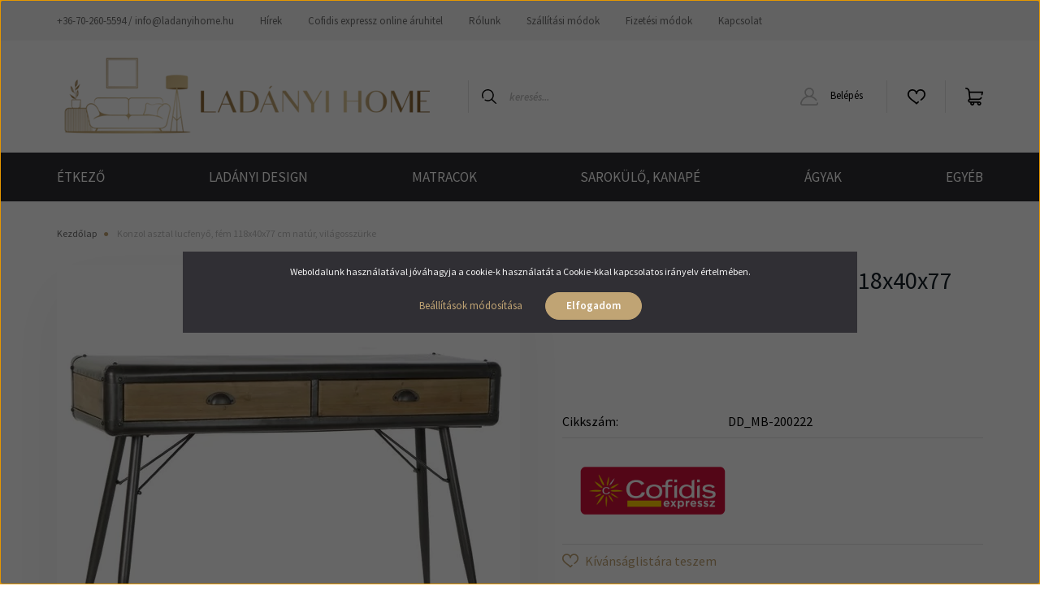

--- FILE ---
content_type: text/html; charset=UTF-8
request_url: https://www.ladanyihome.hu/konzol-asztal-lucfenyo-fem-118x40x77-cm-natur-vilagosszurke-18006
body_size: 24941
content:
<!DOCTYPE html>
<html lang="hu" dir="ltr">
<head>
    <title>Konzol asztal lucfenyő, fém 118x40x77 cm natúr, világosszürke - Ladányi Home - Bútor és Lakberendezési Webáruház</title>
    <meta charset="utf-8">
    <meta name="description" content="Konzol asztal lucfenyő, fém 118x40x77 cm natúr, világosszürke termékünk most 167.984 Ft-os áron elérhető. Vásároljon kényelmesen és biztonságosan webáruházunkból, akár percek alatt!">
    <meta name="robots" content="index, follow">
    <link rel="image_src" href="https://ladanyibutorwebshop.cdn.shoprenter.hu/custom/ladanyibutorwebshop/image/data/product/barcelona_products/konzol_asztal_lucfenyo_fem_118x40x77_cm_natur_vilagosszurke-i1646449.jpg.webp?lastmod=1708856049.1730539290">
    <meta property="og:title" content="Konzol asztal lucfenyő, fém 118x40x77 cm natúr, világosszürke" />
    <meta property="og:type" content="product" />
    <meta property="og:url" content="https://www.ladanyihome.hu/konzol-asztal-lucfenyo-fem-118x40x77-cm-natur-vilagosszurke-18006" />
    <meta property="og:image" content="https://ladanyibutorwebshop.cdn.shoprenter.hu/custom/ladanyibutorwebshop/image/cache/w1719h900q100/product/barcelona_products/konzol_asztal_lucfenyo_fem_118x40x77_cm_natur_vilagosszurke-i1646449.jpg.webp?lastmod=1708856049.1730539290" />
    <meta property="og:description" content="Konzol asztal lucfenyő, fém 118x40x77 cm natúr, világosszürke" />
    <script type="text/javascript" src="https://ecommerce.cofidisbank.hu/ecommerce/j/cetelem-ecommerce.js"></script>
    <link href="https://ladanyibutorwebshop.cdn.shoprenter.hu/custom/ladanyibutorwebshop/image/data/logo/logo290x170.png?lastmod=1689706150.1730539290" rel="icon" />
    <link href="https://ladanyibutorwebshop.cdn.shoprenter.hu/custom/ladanyibutorwebshop/image/data/logo/logo290x170.png?lastmod=1689706150.1730539290" rel="apple-touch-icon" />
    <base href="https://www.ladanyihome.hu:443" />
    <meta name="google-site-verification" content="jYoV6c6c0mfYgZMfAhweFLYtBQhZ-Ke1Q4atJIzuCKc" />

    <meta name="viewport" content="width=device-width, initial-scale=1, maximum-scale=1, user-scalable=0">
            <link href="https://www.ladanyihome.hu/konzol-asztal-lucfenyo-fem-118x40x77-cm-natur-vilagosszurke-18006" rel="canonical">
    
            
                    
                <link rel="preconnect" href="https://fonts.googleapis.com">
    <link rel="preconnect" href="https://fonts.gstatic.com" crossorigin>
    <link href="https://fonts.googleapis.com/css2?family=Source+Sans+Pro:ital,wght@0,200;0,300;0,400;0,600;0,700;0,900;1,200;1,300;1,400;1,600;1,700;1,900&display=swap" rel="stylesheet">
            <link rel="stylesheet" href="https://ladanyibutorwebshop.cdn.shoprenter.hu/web/compiled/css/fancybox2.css?v=1769069094" media="screen">
            <link rel="stylesheet" href="https://ladanyibutorwebshop.cdn.shoprenter.hu/custom/ladanyibutorwebshop/catalog/view/theme/helsinki_global/style/1745914109.1588109655.0.1730539647.css?v=null.1730539290" media="screen">
            <link rel="stylesheet" href="https://ladanyibutorwebshop.cdn.shoprenter.hu/custom/ladanyibutorwebshop/catalog/view/theme/helsinki_global/stylesheet/stylesheet.css?v=1730539647" media="screen">
        <script>
        window.nonProductQuality = 100;
    </script>
    <script src="//ajax.googleapis.com/ajax/libs/jquery/1.10.2/jquery.min.js"></script>
    <script>window.jQuery || document.write('<script src="https://ladanyibutorwebshop.cdn.shoprenter.hu/catalog/view/javascript/jquery/jquery-1.10.2.min.js?v=1484139539"><\/script>');</script>
    <script type="text/javascript" src="//cdn.jsdelivr.net/npm/slick-carousel@1.8.1/slick/slick.min.js"></script>

                
        
    

    <!--Header JavaScript codes--><script src="https://ladanyibutorwebshop.cdn.shoprenter.hu/web/compiled/js/base.js?v=1769069092"></script><script src="https://ladanyibutorwebshop.cdn.shoprenter.hu/web/compiled/js/countdown.js?v=1769069092"></script><script src="https://ladanyibutorwebshop.cdn.shoprenter.hu/web/compiled/js/fancybox2.js?v=1769069092"></script><script src="https://ladanyibutorwebshop.cdn.shoprenter.hu/web/compiled/js/productreview.js?v=1769069092"></script><script src="https://ladanyibutorwebshop.cdn.shoprenter.hu/web/compiled/js/before_starter2_head.js?v=1769069092"></script><script src="https://ladanyibutorwebshop.cdn.shoprenter.hu/web/compiled/js/before_starter2_productpage.js?v=1769069092"></script><script src="https://ladanyibutorwebshop.cdn.shoprenter.hu/web/compiled/js/nanobar.js?v=1769069092"></script><!--Header jQuery onLoad scripts--><script>window.countdownFormat='%D:%H:%M:%S';var BASEURL='https://www.ladanyihome.hu';Currency={"symbol_left":"","symbol_right":" Ft","decimal_place":0,"decimal_point":",","thousand_point":".","currency":"HUF","value":1};var ShopRenter=ShopRenter||{};ShopRenter.product={"id":18006,"sku":"DD_MB-200222","currency":"HUF","unitName":"db","price":167984,"name":"Konzol asztal lucfeny\u0151, f\u00e9m 118x40x77 cm nat\u00far, vil\u00e1gossz\u00fcrke","brand":"","currentVariant":[],"parent":{"id":18006,"sku":"DD_MB-200222","unitName":"db","price":167984,"name":"Konzol asztal lucfeny\u0151, f\u00e9m 118x40x77 cm nat\u00far, vil\u00e1gossz\u00fcrke"}};$(document).ready(function(){$('.fancybox').fancybox({maxWidth:820,maxHeight:650,afterLoad:function(){wrapCSS=$(this.element).data('fancybox-wrapcss');if(wrapCSS){$('.fancybox-wrap').addClass(wrapCSS);}},helpers:{thumbs:{width:50,height:50}}});$('.fancybox-inline').fancybox({maxWidth:820,maxHeight:650,type:'inline'});});$(window).load(function(){var init_similar_products_Scroller=function(){$("#similar_products .aurora-scroll-click-mode").each(function(){var max=0;$(this).find($(".list_prouctname")).each(function(){var h=$(this).height();max=h>max?h:max;});$(this).find($(".list_prouctname")).each(function(){$(this).height(max);});});$("#similar_products .aurora-scroll-click-mode").auroraScroll({autoMode:"click",frameRate:60,speed:2.5,direction:-1,elementClass:"product-snapshot",pauseAfter:false,horizontal:true,visible:1,arrowsPosition:1},function(){initAurora();});}
init_similar_products_Scroller();});</script><script src="https://ladanyibutorwebshop.cdn.shoprenter.hu/web/compiled/js/vue/manifest.bundle.js?v=1769069090"></script><script>var ShopRenter=ShopRenter||{};ShopRenter.onCartUpdate=function(callable){document.addEventListener('cartChanged',callable)};ShopRenter.onItemAdd=function(callable){document.addEventListener('AddToCart',callable)};ShopRenter.onItemDelete=function(callable){document.addEventListener('deleteCart',callable)};ShopRenter.onSearchResultViewed=function(callable){document.addEventListener('AuroraSearchResultViewed',callable)};ShopRenter.onSubscribedForNewsletter=function(callable){document.addEventListener('AuroraSubscribedForNewsletter',callable)};ShopRenter.onCheckoutInitiated=function(callable){document.addEventListener('AuroraCheckoutInitiated',callable)};ShopRenter.onCheckoutShippingInfoAdded=function(callable){document.addEventListener('AuroraCheckoutShippingInfoAdded',callable)};ShopRenter.onCheckoutPaymentInfoAdded=function(callable){document.addEventListener('AuroraCheckoutPaymentInfoAdded',callable)};ShopRenter.onCheckoutOrderConfirmed=function(callable){document.addEventListener('AuroraCheckoutOrderConfirmed',callable)};ShopRenter.onCheckoutOrderPaid=function(callable){document.addEventListener('AuroraOrderPaid',callable)};ShopRenter.onCheckoutOrderPaidUnsuccessful=function(callable){document.addEventListener('AuroraOrderPaidUnsuccessful',callable)};ShopRenter.onProductPageViewed=function(callable){document.addEventListener('AuroraProductPageViewed',callable)};ShopRenter.onMarketingConsentChanged=function(callable){document.addEventListener('AuroraMarketingConsentChanged',callable)};ShopRenter.onCustomerRegistered=function(callable){document.addEventListener('AuroraCustomerRegistered',callable)};ShopRenter.onCustomerLoggedIn=function(callable){document.addEventListener('AuroraCustomerLoggedIn',callable)};ShopRenter.onCustomerUpdated=function(callable){document.addEventListener('AuroraCustomerUpdated',callable)};ShopRenter.onCartPageViewed=function(callable){document.addEventListener('AuroraCartPageViewed',callable)};ShopRenter.customer={"userId":0,"userClientIP":"3.144.109.69","userGroupId":8,"customerGroupTaxMode":"gross","customerGroupPriceMode":"only_gross","email":"","phoneNumber":"","name":{"firstName":"","lastName":""}};ShopRenter.theme={"name":"helsinki_global","family":"helsinki","parent":""};ShopRenter.shop={"name":"ladanyibutorwebshop","locale":"hu","currency":{"code":"HUF","rate":1},"domain":"ladanyibutorwebshop.myshoprenter.hu"};ShopRenter.page={"route":"product\/product","queryString":"konzol-asztal-lucfenyo-fem-118x40x77-cm-natur-vilagosszurke-18006"};ShopRenter.formSubmit=function(form,callback){callback();};let loadedAsyncScriptCount=0;function asyncScriptLoaded(position){loadedAsyncScriptCount++;if(position==='body'){if(document.querySelectorAll('.async-script-tag').length===loadedAsyncScriptCount){if(/complete|interactive|loaded/.test(document.readyState)){document.dispatchEvent(new CustomEvent('asyncScriptsLoaded',{}));}else{document.addEventListener('DOMContentLoaded',()=>{document.dispatchEvent(new CustomEvent('asyncScriptsLoaded',{}));});}}}}</script><script type="text/javascript"async class="async-script-tag"onload="asyncScriptLoaded('header')"src="https://onsite.optimonk.com/script.js?account=205699"></script><script type="text/javascript"async class="async-script-tag"onload="asyncScriptLoaded('header')"src="https://onsite.optimonk.com/script.js?account=205699"></script><script type="text/javascript"async class="async-script-tag"onload="asyncScriptLoaded('header')"src="https://widget.molin.ai/shop-ai.js?w=nk4o64su"></script><script type="text/javascript"async class="async-script-tag"onload="asyncScriptLoaded('header')"src="https://static2.rapidsearch.dev/resultpage.js?shop=ladanyibutorwebshop.shoprenter.hu"></script><script type="text/javascript"src="https://ladanyibutorwebshop.cdn.shoprenter.hu/web/compiled/js/vue/customerEventDispatcher.bundle.js?v=1769069090"></script><!--Custom header scripts--><meta name="facebook-domain-verification"content="wu4xi7gckot1xz2xo1phqv0s0f68yo"/>                <script>window["bp"]=window["bp"]||function(){(window["bp"].q=window["bp"].q||[]).push(arguments);};window["bp"].l=1*new Date();scriptElement=document.createElement("script");firstScript=document.getElementsByTagName("script")[0];scriptElement.async=true;scriptElement.src='https://pixel.barion.com/bp.js';firstScript.parentNode.insertBefore(scriptElement,firstScript);window['barion_pixel_id']='BP-QmdUAelLy5-83';bp('init','addBarionPixelId','BP-QmdUAelLy5-83');</script><noscript>
    <img height="1" width="1" style="display:none" alt="Barion Pixel" src="https://pixel.barion.com/a.gif?ba_pixel_id='BP-QmdUAelLy5-83'&ev=contentView&noscript=1">
</noscript>
                        <script type="text/javascript" src="https://ladanyibutorwebshop.cdn.shoprenter.hu/web/compiled/js/vue/fullBarionPixel.bundle.js?v=1769069090"></script>


            
            <script>window.dataLayer=window.dataLayer||[];function gtag(){dataLayer.push(arguments)};var ShopRenter=ShopRenter||{};ShopRenter.config=ShopRenter.config||{};ShopRenter.config.googleConsentModeDefaultValue="denied";</script>                        <script type="text/javascript" src="https://ladanyibutorwebshop.cdn.shoprenter.hu/web/compiled/js/vue/googleConsentMode.bundle.js?v=1769069090"></script>

            <script>
!function(f,b,e,v,n,t,s)
{if(f.fbq)return;n=f.fbq=function(){n.callMethod?
n.callMethod.apply(n,arguments):n.queue.push(arguments)};
if(!f._fbq)f._fbq=n;n.push=n;n.loaded=!0;n.version='2.0';
n.queue=[];t=b.createElement(e);t.async=!0;
t.src=v;s=b.getElementsByTagName(e)[0];
s.parentNode.insertBefore(t,s)}(window, document,'script',
'https://connect.facebook.net/en_US/fbevents.js');
fbq('consent', 'revoke');
fbq('init', '809432340732313');
fbq('track', 'PageView');
document.addEventListener('AuroraProductPageViewed', function(auroraEvent) {
                    fbq('track', 'ViewContent', {
                        content_type: 'product',
                        content_ids: [auroraEvent.detail.product.id.toString()],
                        value: parseFloat(auroraEvent.detail.product.grossUnitPrice),
                        currency: auroraEvent.detail.product.currency
                    }, {
                        eventID: auroraEvent.detail.event.id
                    });
                });
document.addEventListener('AuroraAddedToCart', function(auroraEvent) {
    var fbpId = [];
    var fbpValue = 0;
    var fbpCurrency = '';

    auroraEvent.detail.products.forEach(function(item) {
        fbpValue += parseFloat(item.grossUnitPrice) * item.quantity;
        fbpId.push(item.id);
        fbpCurrency = item.currency;
    });


    fbq('track', 'AddToCart', {
        content_ids: fbpId,
        content_type: 'product',
        value: fbpValue,
        currency: fbpCurrency
    }, {
        eventID: auroraEvent.detail.event.id
    });
})
window.addEventListener('AuroraMarketingCookie.Changed', function(event) {
            let consentStatus = event.detail.isAccepted ? 'grant' : 'revoke';
            if (typeof fbq === 'function') {
                fbq('consent', consentStatus);
            }
        });
</script>
<noscript><img height="1" width="1" style="display:none"
src="https://www.facebook.com/tr?id=809432340732313&ev=PageView&noscript=1"
/></noscript>
            
            
            <meta name="google-site-verification" content="rv7dboD0RQkaiL2v93xnTriN9nogzMjHk3FTynS4SNs"/>

                <!--Global site tag(gtag.js)--><script async src="https://www.googletagmanager.com/gtag/js?id=G-82YMZ2ESWC"></script><script>window.dataLayer=window.dataLayer||[];function gtag(){dataLayer.push(arguments);}
gtag('js',new Date());gtag('config','G-82YMZ2ESWC');gtag('config','AW-11265180602',{"allow_enhanced_conversions":true});gtag('config','AW-16510688752');</script>                                <script type="text/javascript" src="https://ladanyibutorwebshop.cdn.shoprenter.hu/web/compiled/js/vue/GA4EventSender.bundle.js?v=1769069090"></script>

    
    
</head>
<body id="body" class="page-body product-page-body show-quantity-in-module show-quantity-in-category helsinki_global-body desktop-device-body header--style-1" role="document">
<script>var bodyComputedStyle=window.getComputedStyle(document.body);ShopRenter.theme.breakpoints={'xs':parseInt(bodyComputedStyle.getPropertyValue('--breakpoint-xs')),'sm':parseInt(bodyComputedStyle.getPropertyValue('--breakpoint-sm')),'md':parseInt(bodyComputedStyle.getPropertyValue('--breakpoint-md')),'lg':parseInt(bodyComputedStyle.getPropertyValue('--breakpoint-lg')),'xl':parseInt(bodyComputedStyle.getPropertyValue('--breakpoint-xl'))}</script><div id="fb-root"></div><script>(function(d,s,id){var js,fjs=d.getElementsByTagName(s)[0];if(d.getElementById(id))return;js=d.createElement(s);js.id=id;js.src="//connect.facebook.net/hu_HU/sdk/xfbml.customerchat.js#xfbml=1&version=v2.12&autoLogAppEvents=1";fjs.parentNode.insertBefore(js,fjs);}(document,"script","facebook-jssdk"));</script>
                    

<!-- cached --><div class="Fixed nanobar bg-dark js-nanobar-first-login">
    <div class="container nanobar-container">
        <div class="row flex-column flex-sm-row">
            <div class="col-12 col-sm-6 col-lg-8 nanobar-text-cookies align-self-center text-sm-left">
                Weboldalunk használatával jóváhagyja a cookie-k használatát a Cookie-kkal kapcsolatos irányelv értelmében.
            </div>
            <div class="col-12 col-sm-6 col-lg-4 nanobar-buttons m-sm-0 text-center text-sm-right">
                <a href="" class="btn btn-link nanobar-settings-button js-nanobar-settings-button">
                    Beállítások módosítása
                </a>
                <a href="" class="btn btn-primary nanobar-btn js-nanobar-close-cookies" data-button-save-text="Beállítások mentése">
                    Elfogadom
                </a>
            </div>
        </div>
        <div class="nanobar-cookies js-nanobar-cookies flex-column flex-sm-row text-left pt-3 mt-3" style="display: none;">
            <div class="form-check pt-2 pb-2 pr-2 mb-0">
                <input class="form-check-input" type="checkbox" name="required_cookies" disabled checked />
                <label class="form-check-label">
                    Szükséges cookie-k
                    <div class="cookies-help-text text-muted">
                        Ezek a cookie-k segítenek abban, hogy a webáruház használható és működőképes legyen.
                    </div>
                </label>
            </div>
            <div class="form-check pt-2 pb-2 pr-2 mb-0">
                <input class="form-check-input js-nanobar-marketing-cookies" type="checkbox" name="marketing_cookies"
                        checked/>
                <label class="form-check-label">
                    Marketing cookie-k
                    <div class="cookies-help-text text-muted">
                        Ezeket a cookie-k segítenek abban, hogy az Ön érdeklődési körének megfelelő reklámokat és termékeket jelenítsük meg a webáruházban.
                    </div>
                </label>
            </div>
        </div>
    </div>
</div>

<script>
    (function ($) {
        $(document).ready(function () {
            new AuroraNanobar.FirstLogNanobarCheckbox(jQuery('.js-nanobar-first-login'), 'modal');
        });
    })(jQuery);
</script>
<!-- /cached -->

                <!-- page-wrap -->

                <div class="page-wrap">
                                                
    <header class="sticky-header d-none d-lg-block">
                    <div class="header-top-line">
                <div class="container">
                    <div class="header-top d-flex">
                        <div class="header-top-left d-flex">
                            <!-- cached -->
    <ul class="nav headermenu-list">
                    <li class="nav-item">
                <a class="nav-link" href="https://www.ladanyihome.hu/index.php?route=information/contact"
                    target="_self"
                                        title="+36-70-260-5594 / info@ladanyihome.hu"
                >
                    +36-70-260-5594 / info@ladanyihome.hu
                </a>
                            </li>
                    <li class="nav-item">
                <a class="nav-link" href="https://www.ladanyihome.hu/hirek-1"
                    target="_self"
                                        title="Hírek"
                >
                    Hírek
                </a>
                            </li>
                    <li class="nav-item">
                <a class="nav-link" href="https://www.ladanyihome.hu/cofidisbank"
                    target="_self"
                                        title="Cofidis expressz online áruhitel"
                >
                    Cofidis expressz online áruhitel
                </a>
                            </li>
                    <li class="nav-item">
                <a class="nav-link" href="https://www.ladanyihome.hu/rolunk-54"
                    target="_self"
                                        title="Rólunk"
                >
                    Rólunk
                </a>
                            </li>
                    <li class="nav-item">
                <a class="nav-link" href="https://www.ladanyihome.hu/szallitasi-modok"
                    target="_self"
                                        title="Szállítási módok"
                >
                    Szállítási módok
                </a>
                            </li>
                    <li class="nav-item">
                <a class="nav-link" href="https://www.ladanyihome.hu/fizetes"
                    target="_self"
                                        title="Fizetési módok"
                >
                    Fizetési módok
                </a>
                            </li>
                    <li class="nav-item">
                <a class="nav-link" href="https://www.ladanyihome.hu/index.php?route=information/contact"
                    target="_self"
                                        title="Kapcsolat"
                >
                    Kapcsolat
                </a>
                            </li>
            </ul>
    <!-- /cached -->
                        </div>
                        <div class="header-top-right d-flex align-items-center ml-auto">
                            
                            
                        </div>
                    </div>
                </div>
            </div>
            <div class="header-bottom-line">
                <div class="container">
                    <div class="header-bottom">
                        <nav class="navbar navbar-expand-lg justify-content-between">
                            <!-- cached -->
    <a class="navbar-brand" href="/"><img style="border: 0; max-width: 465px;" src="https://ladanyibutorwebshop.cdn.shoprenter.hu/custom/ladanyibutorwebshop/image/cache/w465h106m00/logo/logo290x170-01.png?v=1689750989" title="www.ladanyihome.hu" alt="www.ladanyihome.hu" /></a>
<!-- /cached -->
                                                            
<div class="dropdown search-module d-flex">
    <div class="input-group">
        <div class="input-group-prepend">
            <button class="btn btn-link" onclick="moduleSearch();">
                <svg width="18" height="18" viewBox="0 0 18 18" fill="none" xmlns="https://www.w3.org/2000/svg">
    <path d="M7.38281 0C11.4537 0 14.7656 3.31193 14.7656 7.38281C14.7656 9.17381 14.1246 10.8179 13.0599 12.0977L17.7924 16.798C18.0679 17.0717 18.0694 17.5168 17.7958 17.7924C17.6583 17.9307 17.4776 18 17.2969 18C17.1177 18 16.9386 17.9319 16.8014 17.7957L12.0625 13.089C10.7878 14.1363 9.15739 14.7656 7.38281 14.7656C6.11627 14.7656 4.86647 14.4393 3.76861 13.8218C3.43012 13.6315 3.31007 13.2028 3.50044 12.8643C3.69077 12.5259 4.11947 12.4057 4.45795 12.5961C5.34579 13.0955 6.3572 13.3594 7.38281 13.3594C10.6783 13.3594 13.3594 10.6783 13.3594 7.38281C13.3594 4.08733 10.6783 1.40625 7.38281 1.40625C4.08733 1.40625 1.40625 4.08733 1.40625 7.38281C1.40625 8.42101 1.67636 9.44328 2.18732 10.3391C2.37973 10.6765 2.26223 11.1059 1.92494 11.2983C1.58762 11.4906 1.15822 11.3732 0.965811 11.0359C0.333982 9.92812 0 8.66492 0 7.38281C0 3.31193 3.31193 0 7.38281 0Z" fill="currentColor"/>
</svg>

            </button>
        </div>
        <input class="form-control disableAutocomplete" type="text" placeholder="keresés..." value=""
               id="filter_keyword" 
               onclick="this.value=(this.value==this.defaultValue)?'':this.value;"/>
    </div>

    <input type="hidden" id="filter_description" value="1"/>
    <input type="hidden" id="search_shopname" value="ladanyibutorwebshop"/>
    <div id="results" class="dropdown-menu search-results"></div>
</div>



                                                        <!-- cached -->
    <div class="header-login">
        <ul class="nav login-list">
                            <li class="nav-item">
                    <a class="nav-link" href="index.php?route=account/login" title="Belépés">
                        <svg class="icon-user" width="22" height="22" viewBox="0 0 22 22" fill="none" xmlns="https://www.w3.org/2000/svg">
    <path d="M21.9446 18.8513C21.8479 18.3867 21.3929 18.0885 20.9281 18.1852C20.4634 18.2819 20.1652 18.737 20.2619 19.2017C20.3176 19.4693 20.2513 19.7436 20.0799 19.9544C19.9806 20.0765 19.7593 20.2812 19.3924 20.2812H2.60825C2.24138 20.2812 2.02005 20.0765 1.92079 19.9544C1.74939 19.7437 1.68305 19.4693 1.73878 19.2017C2.63064 14.9179 6.4091 11.7886 10.7725 11.6831C10.8481 11.686 10.924 11.6875 11.0003 11.6875C11.0769 11.6875 11.1531 11.686 11.229 11.6831C14.3027 11.7568 17.1436 13.3136 18.864 15.8794C19.1283 16.2736 19.6621 16.3789 20.0564 16.1146C20.4506 15.8503 20.5559 15.3165 20.2916 14.9223C18.8815 12.8192 16.8339 11.29 14.4992 10.5215C15.9219 9.45467 16.8441 7.75487 16.8441 5.84375C16.8441 2.62152 14.2226 0 11.0003 0C7.77808 0 5.1566 2.62152 5.1566 5.84375C5.1566 7.75603 6.07991 9.45673 7.50411 10.5235C6.19924 10.9531 4.97484 11.6216 3.9032 12.503C1.93815 14.1194 0.571877 16.3739 0.0561231 18.8513C-0.105525 19.6277 0.0881348 20.425 0.587346 21.0388C1.08411 21.6497 1.82072 22 2.60825 22H19.3924C20.18 22 20.9166 21.6497 21.4133 21.0388C21.9126 20.425 22.1062 19.6277 21.9446 18.8513ZM6.87535 5.84375C6.87535 3.5692 8.7258 1.71875 11.0003 1.71875C13.2749 1.71875 15.1253 3.5692 15.1253 5.84375C15.1253 8.04826 13.387 9.85441 11.2091 9.96351C11.1397 9.96222 11.07 9.96157 11.0003 9.96157C10.931 9.96157 10.8616 9.96226 10.7924 9.96355C8.61408 9.85488 6.87535 8.04856 6.87535 5.84375Z" fill="currentColor"/>
</svg>

                        Belépés
                    </a>
                </li>
                    </ul>
    </div>
<!-- /cached -->
                            <hx:include src="/_fragment?_path=_format%3Dhtml%26_locale%3Den%26_controller%3Dmodule%252Fwishlist&amp;_hash=v0RR0pY2wKKVClV7grFYgRRy3mBzhL9rvzsFhAboJjA%3D"></hx:include>
                            <div id="js-cart">
                                <hx:include src="/_fragment?_path=_format%3Dhtml%26_locale%3Den%26_controller%3Dmodule%252Fcart&amp;_hash=AZDm%2FY2b893VlJp5XiqrwEscxrD7Su4Lf8PbQPclmT8%3D"></hx:include>
                            </div>
                        </nav>
                    </div>
                </div>
            </div>
            <div class="header-category">
                <div class="container">
                    <nav class="navbar header-category-navbar">
                        


                    
            <div id="module_category_wrapper" class="module-category-wrapper">
    
    <div id="category" class="module content-module header-position category-module" >
                <div class="module-body">
                        <div id="category-nav">
            


<ul class="nav category category-menu sf-menu sf-horizontal cached">
    <li id="cat_200" class="nav-item item category-list module-list parent even">
    <a href="https://www.ladanyihome.hu/konyha-200" class="nav-link">
        ÉTKEZŐ
    </a>
            <ul class="nav flex-column children"><li id="cat_435" class="nav-item item category-list module-list even">
    <a href="https://www.ladanyihome.hu/konyha-200/etkezoasztalok" class="nav-link">
        Étkezőasztalok
    </a>
    </li><li id="cat_195" class="nav-item item category-list module-list odd">
    <a href="https://www.ladanyihome.hu/konyha-200/szekek" class="nav-link">
        Étkezőszékek
    </a>
    </li><li id="cat_376" class="nav-item item category-list module-list even">
    <a href="https://www.ladanyihome.hu/konyha-200/etkezoszettek" class="nav-link">
        Étkezőszettek
    </a>
    </li></ul>
    </li><li id="cat_493" class="nav-item item category-list module-list odd">
    <a href="https://www.ladanyihome.hu/ladanyi-design" class="nav-link">
        LADÁNYI DESIGN
    </a>
    </li><li id="cat_194" class="nav-item item category-list module-list odd">
    <a href="https://www.ladanyihome.hu/3-uzem-matracok-194" class="nav-link">
        MATRACOK
    </a>
    </li><li id="cat_201" class="nav-item item category-list module-list parent even">
    <a href="https://www.ladanyihome.hu/nappali-201" class="nav-link">
        SAROKÜLŐ, KANAPÉ
    </a>
            <ul class="nav flex-column children"><li id="cat_189" class="nav-item item category-list module-list even">
    <a href="https://www.ladanyihome.hu/nappali-201/kanape-agy" class="nav-link">
        kanapé ágyak
    </a>
    </li><li id="cat_158" class="nav-item item category-list module-list odd">
    <a href="https://www.ladanyihome.hu/nappali-201/sarokulo-158" class="nav-link">
        &quot;L&quot;-alakú sarokülő
    </a>
    </li><li id="cat_157" class="nav-item item category-list module-list even">
    <a href="https://www.ladanyihome.hu/nappali-201/u-alaku-sarokulo-157" class="nav-link">
        &quot;U&quot;-alakú sarokülő
    </a>
    </li><li id="cat_373" class="nav-item item category-list module-list odd">
    <a href="https://www.ladanyihome.hu/nappali-201/kanapek-373" class="nav-link">
        kanapék
    </a>
    </li><li id="cat_168" class="nav-item item category-list module-list parent even">
    <a href="https://www.ladanyihome.hu/nappali-201/fotel-168" class="nav-link">
        fotelek, puffok, pihenőágyak
    </a>
            <ul class="nav flex-column children"><li id="cat_223" class="nav-item item category-list module-list even">
    <a href="https://www.ladanyihome.hu/nappali-201/fotel-168/fotel" class="nav-link">
        fotel
    </a>
    </li><li id="cat_226" class="nav-item item category-list module-list odd">
    <a href="https://www.ladanyihome.hu/nappali-201/fotel-168/puff" class="nav-link">
        puff
    </a>
    </li><li id="cat_162" class="nav-item item category-list module-list even">
    <a href="https://www.ladanyihome.hu/nappali-201/fotel-168/pihenoagy-162" class="nav-link">
        pihenőágy
    </a>
    </li><li id="cat_163" class="nav-item item category-list module-list odd">
    <a href="https://www.ladanyihome.hu/nappali-201/fotel-168/fotelagy-163" class="nav-link">
        fotelágy
    </a>
    </li></ul>
    </li></ul>
    </li><li id="cat_202" class="nav-item item category-list module-list parent odd">
    <a href="https://www.ladanyihome.hu/haloszoba-202" class="nav-link">
        ÁGYAK
    </a>
            <ul class="nav flex-column children"><li id="cat_187" class="nav-item item category-list module-list even">
    <a href="https://www.ladanyihome.hu/haloszoba-202/3-uzem-agykeretek-187" class="nav-link">
        ágykeret
    </a>
    </li><li id="cat_232" class="nav-item item category-list module-list odd">
    <a href="https://www.ladanyihome.hu/haloszoba-202/kontinentalis-agyak-232" class="nav-link">
        betétes ágyak
    </a>
    </li><li id="cat_229" class="nav-item item category-list module-list even">
    <a href="https://www.ladanyihome.hu/haloszoba-202/boxspring-229" class="nav-link">
        boxspring
    </a>
    </li><li id="cat_177" class="nav-item item category-list module-list odd">
    <a href="https://www.ladanyihome.hu/haloszoba-202/agyracsos-agyak-177" class="nav-link">
        ágyrácsos ágy
    </a>
    </li><li id="cat_165" class="nav-item item category-list module-list even">
    <a href="https://www.ladanyihome.hu/haloszoba-202/franciaagy-165" class="nav-link">
        franciaágyak
    </a>
    </li><li id="cat_171" class="nav-item item category-list module-list odd">
    <a href="https://www.ladanyihome.hu/haloszoba-202/klasszikus-franciaagyak-171" class="nav-link">
        klasszikus franciaágyak
    </a>
    </li></ul>
    </li><li id="cat_203" class="nav-item item category-list module-list parent even">
    <a href="https://www.ladanyihome.hu/egyeb-203" class="nav-link">
        EGYÉB
    </a>
            <ul class="nav flex-column children"><li id="cat_436" class="nav-item item category-list module-list even">
    <a href="https://www.ladanyihome.hu/egyeb-203/falpanel-436" class="nav-link">
        FALPANEL
    </a>
    </li><li id="cat_204" class="nav-item item category-list module-list odd">
    <a href="https://www.ladanyihome.hu/egyeb-203/gyerekszoba-204" class="nav-link">
        GYEREKSZOBA
    </a>
    </li><li id="cat_191" class="nav-item item category-list module-list even">
    <a href="https://www.ladanyihome.hu/egyeb-203/3-uzem-iroda-butorok-191" class="nav-link">
        IRODA
    </a>
    </li></ul>
    </li>
</ul>

<script>$(function(){$("ul.category").superfish({animation:{opacity:'show'},popUpSelector:"ul.category,ul.children,.js-subtree-dropdown",delay:400,speed:'normal',hoverClass:'js-sf-hover'});});</script>        </div>
            </div>
                                </div>
    
            </div>
    
                    </nav>
                </div>
            </div>
            </header>

                            
            <main class="has-sticky">
                                            <section class="product-pathway-container">
        <div class="container">
                    <nav aria-label="breadcrumb">
        <ol class="breadcrumb" itemscope itemtype="https://schema.org/BreadcrumbList">
                            <li class="breadcrumb-item"  itemprop="itemListElement" itemscope itemtype="https://schema.org/ListItem">
                                            <a itemprop="item" href="https://www.ladanyihome.hu">
                            <span itemprop="name">Kezdőlap</span>
                        </a>
                    
                    <meta itemprop="position" content="1" />
                </li>
                            <li class="breadcrumb-item active" aria-current="page" itemprop="itemListElement" itemscope itemtype="https://schema.org/ListItem">
                                            <span itemprop="name">Konzol asztal lucfenyő, fém 118x40x77 cm natúr, világosszürke</span>
                    
                    <meta itemprop="position" content="2" />
                </li>
                    </ol>
    </nav>


        </div>
    </section>
    <section class="product-page-section one-column-content">
        <div class="flypage" itemscope itemtype="//schema.org/Product">
                            <div class="page-body">
                        <section class="product-page-top">
        <form action="https://www.ladanyihome.hu/index.php?route=checkout/cart" method="post" enctype="multipart/form-data" id="product">
            <div class="container">
                <div class="row">
                    <div class="col-auto product-page-left" style="width: 610px;">
                        <div class="product-image-box">
                            <div class="product-image position-relative">
                                    

<div class="product_badges vertical-orientation">
    </div>


    <div id="product-image-container" style="width: 570px;">
        <div class="product-image-main" >
        <a href="https://ladanyibutorwebshop.cdn.shoprenter.hu/custom/ladanyibutorwebshop/image/cache/w900h900wt1q100/product/barcelona_products/konzol_asztal_lucfenyo_fem_118x40x77_cm_natur_vilagosszurke-i1646449.jpg.webp?lastmod=1708856049.1730539290"
           title="Kép 1/5 - Konzol asztal lucfenyő, fém 118x40x77 cm natúr, világosszürke"
           class="product-image-link fancybox-product" id="product-image-link"
           data-fancybox-group="gallery"
        >
            <img class="product-image-element img-fluid" itemprop="image" src="https://ladanyibutorwebshop.cdn.shoprenter.hu/custom/ladanyibutorwebshop/image/cache/w570h570wt1q100/product/barcelona_products/konzol_asztal_lucfenyo_fem_118x40x77_cm_natur_vilagosszurke-i1646449.jpg.webp?lastmod=1708856049.1730539290" data-index="0" title="Konzol asztal lucfenyő, fém 118x40x77 cm natúr, világosszürke" alt="Konzol asztal lucfenyő, fém 118x40x77 cm natúr, világosszürke" id="image"/>
        </a>
    </div>
                    <div class="product-images">
                                                                            <div class="product-image-outer">
                    <img
                        src="https://ladanyibutorwebshop.cdn.shoprenter.hu/custom/ladanyibutorwebshop/image/cache/w70h70wt1q100/product/barcelona_products/konzol_asztal_lucfenyo_fem_118x40x77_cm_natur_vilagosszurke-i1646449.jpg.webp?lastmod=1708856049.1730539290"
                        class="product-secondary-image thumb-active"
                        data-index="0"
                        data-popup="https://ladanyibutorwebshop.cdn.shoprenter.hu/custom/ladanyibutorwebshop/image/cache/w900h900wt1q100/product/barcelona_products/konzol_asztal_lucfenyo_fem_118x40x77_cm_natur_vilagosszurke-i1646449.jpg.webp?lastmod=1708856049.1730539290"
                        data-secondary_src="https://ladanyibutorwebshop.cdn.shoprenter.hu/custom/ladanyibutorwebshop/image/cache/w570h570wt1q100/product/barcelona_products/konzol_asztal_lucfenyo_fem_118x40x77_cm_natur_vilagosszurke-i1646449.jpg.webp?lastmod=1708856049.1730539290"
                        title="Kép 1/5 - Konzol asztal lucfenyő, fém 118x40x77 cm natúr, világosszürke"
                        alt="Kép 1/5 - Konzol asztal lucfenyő, fém 118x40x77 cm natúr, világosszürke"
                    />
                </div>
                                                                            <div class="product-image-outer">
                    <img
                        src="https://ladanyibutorwebshop.cdn.shoprenter.hu/custom/ladanyibutorwebshop/image/cache/w70h70wt1q100/product/barcelona_more_products/Konzol_asztal_lucfenyo_fem_118x40x77_cm_natur_vilagosszurke-i1646449.jpg.webp?lastmod=1697624270.1730539290"
                        class="product-secondary-image"
                        data-index="1"
                        data-popup="https://ladanyibutorwebshop.cdn.shoprenter.hu/custom/ladanyibutorwebshop/image/cache/w900h900wt1q100/product/barcelona_more_products/Konzol_asztal_lucfenyo_fem_118x40x77_cm_natur_vilagosszurke-i1646449.jpg.webp?lastmod=1697624270.1730539290"
                        data-secondary_src="https://ladanyibutorwebshop.cdn.shoprenter.hu/custom/ladanyibutorwebshop/image/cache/w570h570wt1q100/product/barcelona_more_products/Konzol_asztal_lucfenyo_fem_118x40x77_cm_natur_vilagosszurke-i1646449.jpg.webp?lastmod=1697624270.1730539290"
                        title="Kép 2/5 - Konzol asztal lucfenyő, fém 118x40x77 cm natúr, világosszürke"
                        alt="Kép 2/5 - Konzol asztal lucfenyő, fém 118x40x77 cm natúr, világosszürke"
                    />
                </div>
                                                                            <div class="product-image-outer">
                    <img
                        src="https://ladanyibutorwebshop.cdn.shoprenter.hu/custom/ladanyibutorwebshop/image/cache/w70h70wt1q100/product/barcelona_more_products/Konzol_asztal_lucfenyo_fem_118x40x77_cm_natur_vilagosszurke-i1646459.jpg.webp?lastmod=1697624271.1730539290"
                        class="product-secondary-image"
                        data-index="2"
                        data-popup="https://ladanyibutorwebshop.cdn.shoprenter.hu/custom/ladanyibutorwebshop/image/cache/w900h900wt1q100/product/barcelona_more_products/Konzol_asztal_lucfenyo_fem_118x40x77_cm_natur_vilagosszurke-i1646459.jpg.webp?lastmod=1697624271.1730539290"
                        data-secondary_src="https://ladanyibutorwebshop.cdn.shoprenter.hu/custom/ladanyibutorwebshop/image/cache/w570h570wt1q100/product/barcelona_more_products/Konzol_asztal_lucfenyo_fem_118x40x77_cm_natur_vilagosszurke-i1646459.jpg.webp?lastmod=1697624271.1730539290"
                        title="Kép 3/5 - Konzol asztal lucfenyő, fém 118x40x77 cm natúr, világosszürke"
                        alt="Kép 3/5 - Konzol asztal lucfenyő, fém 118x40x77 cm natúr, világosszürke"
                    />
                </div>
                                                                            <div class="product-image-outer">
                    <img
                        src="https://ladanyibutorwebshop.cdn.shoprenter.hu/custom/ladanyibutorwebshop/image/cache/w70h70wt1q100/product/barcelona_more_products/Konzol_asztal_lucfenyo_fem_118x40x77_cm_natur_vilagosszurke-i1646469.jpg.webp?lastmod=1697624273.1730539290"
                        class="product-secondary-image"
                        data-index="3"
                        data-popup="https://ladanyibutorwebshop.cdn.shoprenter.hu/custom/ladanyibutorwebshop/image/cache/w900h900wt1q100/product/barcelona_more_products/Konzol_asztal_lucfenyo_fem_118x40x77_cm_natur_vilagosszurke-i1646469.jpg.webp?lastmod=1697624273.1730539290"
                        data-secondary_src="https://ladanyibutorwebshop.cdn.shoprenter.hu/custom/ladanyibutorwebshop/image/cache/w570h570wt1q100/product/barcelona_more_products/Konzol_asztal_lucfenyo_fem_118x40x77_cm_natur_vilagosszurke-i1646469.jpg.webp?lastmod=1697624273.1730539290"
                        title="Kép 4/5 - Konzol asztal lucfenyő, fém 118x40x77 cm natúr, világosszürke"
                        alt="Kép 4/5 - Konzol asztal lucfenyő, fém 118x40x77 cm natúr, világosszürke"
                    />
                </div>
                                                                            <div class="product-image-outer">
                    <img
                        src="https://ladanyibutorwebshop.cdn.shoprenter.hu/custom/ladanyibutorwebshop/image/cache/w70h70wt1q100/product/barcelona_more_products/Konzol_asztal_lucfenyo_fem_118x40x77_cm_natur_vilagosszurke-i1646479.jpg.webp?lastmod=1697624275.1730539290"
                        class="product-secondary-image"
                        data-index="4"
                        data-popup="https://ladanyibutorwebshop.cdn.shoprenter.hu/custom/ladanyibutorwebshop/image/cache/w900h900wt1q100/product/barcelona_more_products/Konzol_asztal_lucfenyo_fem_118x40x77_cm_natur_vilagosszurke-i1646479.jpg.webp?lastmod=1697624275.1730539290"
                        data-secondary_src="https://ladanyibutorwebshop.cdn.shoprenter.hu/custom/ladanyibutorwebshop/image/cache/w570h570wt1q100/product/barcelona_more_products/Konzol_asztal_lucfenyo_fem_118x40x77_cm_natur_vilagosszurke-i1646479.jpg.webp?lastmod=1697624275.1730539290"
                        title="Kép 5/5 - Konzol asztal lucfenyő, fém 118x40x77 cm natúr, világosszürke"
                        alt="Kép 5/5 - Konzol asztal lucfenyő, fém 118x40x77 cm natúr, világosszürke"
                    />
                </div>
                    </div>
    </div>

<script>$(document).ready(function(){var $productMainImage=$('.product-image-main');var $productImageLink=$('#product-image-link');var $productImage=$('#image');var $productImageVideo=$('#product-image-video');var $productSecondaryImage=$('.product-secondary-image');var imageTitle=$productImageLink.attr('title');$('.product-images').slick({slidesToShow:5,slidesToScroll:1,draggable:false,infinite:false,focusOnSelect:false});$productSecondaryImage.on('click',function(){$productImage.attr('src',$(this).data('secondary_src'));$productImage.attr('data-index',$(this).data('index'));$productImageLink.attr('href',$(this).data('popup'));$productSecondaryImage.removeClass('thumb-active');$(this).addClass('thumb-active');if($productImageVideo.length){if($(this).data('video_image')){$productMainImage.hide();$productImage.hide();$productImageVideo.show();}else{$productImageVideo.hide();$productMainImage.show();$productImage.show();}}
$productImage.magnify();});$productImageLink.on('click',function(){$(this).attr("title",imageTitle);$.fancybox.open([{"href":"https:\/\/ladanyibutorwebshop.cdn.shoprenter.hu\/custom\/ladanyibutorwebshop\/image\/cache\/w900h900wt1q100\/product\/barcelona_products\/konzol_asztal_lucfenyo_fem_118x40x77_cm_natur_vilagosszurke-i1646449.jpg.webp?lastmod=1708856049.1730539290","title":"K\u00e9p 1\/5 - Konzol asztal lucfeny\u0151, f\u00e9m 118x40x77 cm nat\u00far, vil\u00e1gossz\u00fcrke"},{"href":"https:\/\/ladanyibutorwebshop.cdn.shoprenter.hu\/custom\/ladanyibutorwebshop\/image\/cache\/w900h900wt1q100\/product\/barcelona_more_products\/Konzol_asztal_lucfenyo_fem_118x40x77_cm_natur_vilagosszurke-i1646449.jpg.webp?lastmod=1697624270.1730539290","title":"K\u00e9p 2\/5 - Konzol asztal lucfeny\u0151, f\u00e9m 118x40x77 cm nat\u00far, vil\u00e1gossz\u00fcrke"},{"href":"https:\/\/ladanyibutorwebshop.cdn.shoprenter.hu\/custom\/ladanyibutorwebshop\/image\/cache\/w900h900wt1q100\/product\/barcelona_more_products\/Konzol_asztal_lucfenyo_fem_118x40x77_cm_natur_vilagosszurke-i1646459.jpg.webp?lastmod=1697624271.1730539290","title":"K\u00e9p 3\/5 - Konzol asztal lucfeny\u0151, f\u00e9m 118x40x77 cm nat\u00far, vil\u00e1gossz\u00fcrke"},{"href":"https:\/\/ladanyibutorwebshop.cdn.shoprenter.hu\/custom\/ladanyibutorwebshop\/image\/cache\/w900h900wt1q100\/product\/barcelona_more_products\/Konzol_asztal_lucfenyo_fem_118x40x77_cm_natur_vilagosszurke-i1646469.jpg.webp?lastmod=1697624273.1730539290","title":"K\u00e9p 4\/5 - Konzol asztal lucfeny\u0151, f\u00e9m 118x40x77 cm nat\u00far, vil\u00e1gossz\u00fcrke"},{"href":"https:\/\/ladanyibutorwebshop.cdn.shoprenter.hu\/custom\/ladanyibutorwebshop\/image\/cache\/w900h900wt1q100\/product\/barcelona_more_products\/Konzol_asztal_lucfenyo_fem_118x40x77_cm_natur_vilagosszurke-i1646479.jpg.webp?lastmod=1697624275.1730539290","title":"K\u00e9p 5\/5 - Konzol asztal lucfeny\u0151, f\u00e9m 118x40x77 cm nat\u00far, vil\u00e1gossz\u00fcrke"}],{index:$productImageLink.find('img').attr('data-index'),maxWidth:900,maxHeight:900,live:false,helpers:{thumbs:{width:50,height:50}},tpl:{next:'<a title="Következő" class="fancybox-nav fancybox-next"><span></span></a>',prev:'<a title="Előző" class="fancybox-nav fancybox-prev"><span></span></a>'}});return false;});$productImage.magnify();});</script>
    <script src="https://cdnjs.cloudflare.com/ajax/libs/magnify/2.3.3/js/jquery.magnify.min.js"></script>


                            </div>
                                <div class="position-5-wrapper">
                    <div id="socail-media" class="social-share-module d-flex">
    
</div>

            </div>

                        </div>
                                            </div>
                    <div class="col product-page-right">
                        <h1 class="page-head-title product-page-head-title position-relative">
                            <span class="product-page-product-name" itemprop="name">Konzol asztal lucfenyő, fém 118x40x77 cm natúr, világosszürke</span>
                                                    </h1>
                        
                        
                        <div class="product-cart-box">
                                                        
                        </div>

                                                    <div class="position-1-wrapper">
        <table class="product-parameters table">
                            
                            
                            <tr class="product-parameter-row productsku-param-row">
    <td class="param-label productsku-param">Cikkszám:</td>
    <td class="param-value productsku-param"><span itemprop="sku" content="DD_MB-200222">DD_MB-200222</span></td>
</tr>
                            <tr>
    <td class="param-value cetelemlogo" colspan="2"><img src="https://www.ladanyihome.hu/download/cetelem.png"/></td>
</tr>
                            <tr class="product-parameter-row product-wishlist-param-row">
    <td class="no-border" colspan="2">
        <div class="position_1_param">
            <a href="#" class="js-add-to-wishlist d-flex align-items-center" title="Kívánságlistára teszem" data-id="18006">
    <svg width="22" height="19" viewBox="0 0 22 19" fill="none" xmlns="https://www.w3.org/2000/svg">
    <path d="M20.2671 1.69735C19.1862 0.602809 17.6958 0 16.0703 0C13.2285 0 11.7592 1.46223 11.027 2.68886C11.0179 2.70407 11.0089 2.71932 11 2.73453C10.9911 2.71932 10.9821 2.70407 10.973 2.68886C10.2408 1.46223 8.77147 0 5.92969 0C4.30422 0 2.81381 0.602809 1.73293 1.69739C0.599242 2.84548 0 4.41706 0 6.24224C0 10.1179 3.44528 12.6876 6.48493 14.9548C7.99954 16.0844 9.43014 17.1515 10.3305 18.2701C10.4937 18.4728 10.7398 18.5907 11 18.5907C11.2602 18.5907 11.5063 18.4728 11.6695 18.2702C12.1326 17.6948 12.7764 17.083 13.6956 16.3447C14.0656 16.0475 14.1246 15.5066 13.8274 15.1365C13.5302 14.7666 12.9893 14.7074 12.6192 15.0046C11.9707 15.5255 11.4403 15.9966 11.0004 16.4442C10.0289 15.4539 8.7994 14.5368 7.51253 13.5771C4.66413 11.4525 1.71875 9.25568 1.71875 6.24224C1.71875 3.57887 3.45035 1.71875 5.92969 1.71875C7.54183 1.71875 8.73224 2.32525 9.46773 3.52138C10.0517 4.47086 10.1425 5.45918 10.1431 5.46528C10.1776 5.91297 10.5508 6.26055 10.9998 6.26055C11.4489 6.26055 11.822 5.91675 11.8565 5.46906C11.8574 5.45918 11.9482 4.47086 12.5322 3.52138C13.2678 2.32525 14.4582 1.71875 16.0703 1.71875C18.5497 1.71875 20.2812 3.57887 20.2812 6.24224C20.2812 8.73606 18.2509 10.6696 16.0568 12.3875C15.6831 12.6801 15.6173 13.2202 15.91 13.5939C16.2024 13.9676 16.7426 14.0334 17.1164 13.7408C18.1601 12.9235 19.483 11.8192 20.456 10.5224C21.4949 9.13778 22 7.73773 22 6.24224C22 4.41706 21.4008 2.84548 20.2671 1.69735Z" fill="currentColor"/>
</svg>

    <svg class="icon-heart-filled" xmlns="https://www.w3.org/2000/svg" viewBox="0 0 512 512" width="17" height="16" fill="currentColor">
    <path stroke="currentColor" stroke-width="2" d="M474.6 74.3c-25.3-28.7-60.3-44.4-98.6-44.4 -53.9 0-88.1 32.2-107.3 59.3 -5 7-9.2 14-12.7 20.7 -3.5-6.6-7.8-13.7-12.7-20.7 -19.2-27-53.3-59.3-107.3-59.3 -38.4 0-73.4 15.8-98.6 44.4C13.3 101.6 0 138.2 0 177.4c0 42.6 16.6 82.2 52.3 124.7 31.9 38 77.8 77.1 131 122.4 19.8 16.9 40.3 34.3 62.1 53.4l0.7 0.6c2.8 2.5 6.4 3.7 9.9 3.7 3.5 0 7.1-1.2 9.9-3.7l0.7-0.6c21.8-19.1 42.3-36.5 62.1-53.4 53.2-45.3 99.1-84.4 131-122.4C495.4 259.6 512 220 512 177.4 512 138.2 498.7 101.6 474.6 74.3z"/>
</svg>
    <span class="ml-2">
        Kívánságlistára teszem
    </span>
</a>
        </div>
    </td>
</tr>

                    </table>
    </div>


                    </div>
                </div>
            </div>
        </form>
    </section>
    <section class="product-page-middle-1">
        <div class="container">
            <div class="row">
                <div class="col-12 column-content one-column-content product-one-column-content">
                    
                    
                </div>
            </div>
        </div>
    </section>
    <section class="product-page-middle-2">
        <div class="container">
            <div class="row product-positions-tabs">
                <div class="col-12">
                                <div class="position-3-wrapper">
            <div class="position-3-container">
                <ul class="nav nav-tabs product-page-nav-tabs" id="flypage-nav" role="tablist">
                                                                                                        <li class="nav-item">
                                   <a class="nav-link js-scrollto-productreview disable-anchorfix accordion-toggle active" id="productreview-tab" data-toggle="tab" href="#tab-productreview" role="tab" data-tab="#tab_productreview">
                                       <span>
                                           Vélemények
                                       </span>
                                   </a>
                                </li>
                                                                                        </ul>
                <div class="tab-content product-page-tab-content">
                                                                                                        <div class="tab-pane fade show active" id="tab-productreview" role="tabpanel" aria-labelledby="productreview-tab" data-tab="#tab_productreview">
                                    


                    
        <div id="productreview_wrapper" class="module-productreview-wrapper">

    <div id="productreview" class="module home-position product-position productreview" >
            <div class="module-head">
        <h3 class="module-head-title js-scrollto-productreview">Vélemények</h3>
    </div>
        <div class="module-body">
                <div class="product-review-list">
        <div class="module-body">
            <div id="review_msg" class="js-review-msg"></div>
            <div class="product-review-summary row mb-5">
                                    <div class="col-md-9 col-sm-8 product-review-no-reviews">
                        <div class="content">
                            <svg class="reviews-empty-icon" width="22" height="22" viewBox="0 0 48 47" fill="none" xmlns="https://www.w3.org/2000/svg">
    <path d="M40.2978 14.9915C39.7002 13.1005 38.0722 11.8786 36.1504 11.8786H28.0534C27.5165 11.8786 27.0692 11.5608 26.9147 11.0719L24.4117 3.10009C23.8165 1.21681 22.1876 0 20.2617 0C18.3358 0 16.7068 1.21681 16.1108 3.10302L13.6096 11.069C13.4541 11.5608 13.0069 11.8786 12.47 11.8786H4.37284C2.451 11.8786 0.822952 13.1004 0.225394 14.9915C-0.374539 16.8898 0.246764 18.8701 1.80801 20.0364L8.35876 24.9298C8.77997 25.2444 8.95497 25.798 8.79398 26.3072L6.29184 34.2248C5.69665 36.1081 6.31891 38.077 7.87699 39.2408C8.65603 39.8228 9.54888 40.1137 10.4417 40.1137C11.3347 40.1137 12.2276 39.8228 13.0066 39.2408L19.5573 34.3473C19.9785 34.0327 20.5446 34.0326 20.9659 34.3474L27.5166 39.2408C29.0746 40.4046 31.0881 40.4048 32.6461 39.2408C34.2042 38.077 34.8265 36.1081 34.2313 34.2248L32.5184 28.8045C32.2483 27.9498 31.3553 27.4821 30.5242 27.7597C29.6929 28.0375 29.2379 28.9554 29.508 29.8102L31.2209 35.2304C31.4705 36.0203 30.9508 36.4844 30.7856 36.608C30.6203 36.7313 30.0304 37.0962 29.377 36.6079L22.8263 31.7146C21.2923 30.5686 19.2308 30.5685 17.6967 31.7145L11.1461 36.6079C10.4925 37.0961 9.90259 36.7313 9.73741 36.608C9.57215 36.4844 9.05256 36.0203 9.30211 35.2304L11.8043 27.3128C12.3903 25.4586 11.7533 23.4428 10.2192 22.2969L3.66844 17.4034C3.00994 16.9116 3.17068 16.2027 3.23566 15.9972C3.29977 15.7944 3.57109 15.1331 4.37277 15.1331H12.4698C14.3739 15.1331 16.0416 13.904 16.6207 12.0718L19.1219 4.1059C19.3716 3.3159 20.0574 3.25454 20.2616 3.25454C20.4658 3.25454 21.1516 3.3159 21.4002 4.10297L23.9033 12.0747C24.4815 13.904 26.1491 15.1331 28.0533 15.1331H36.1503C36.952 15.1331 37.2233 15.7944 37.2874 15.9972C37.3524 16.2027 37.5131 16.9116 36.8546 17.4034L32.388 20.7401C31.6809 21.2685 31.5241 22.2859 32.0379 23.0131C32.5516 23.7401 33.5413 23.9011 34.2485 23.3731L38.7152 20.0364C40.2765 18.8701 40.8977 16.8899 40.2978 14.9915Z" fill="currentColor"/>
    <path fill-rule="evenodd" clip-rule="evenodd" d="M36.6966 47C30.4539 47 25.3932 41.7971 25.3932 35.3783C25.3932 28.9594 30.4539 23.7565 36.6966 23.7565C42.9393 23.7565 48 28.9594 48 35.3783C48 41.7971 42.9393 47 36.6966 47ZM35.5754 38.5196V28.7373H37.8038V38.5196H35.5754ZM36.2317 40.2958C36.375 40.2536 36.5309 40.2325 36.6994 40.2325C37.0997 40.2325 37.4293 40.3525 37.6875 40.5917C37.8345 40.7279 37.9398 40.8876 38.0031 41.0708C38.051 41.2094 38.075 41.3618 38.075 41.528C38.075 41.9131 37.9459 42.2252 37.6875 42.4643C37.4293 42.7164 37.0997 42.8429 36.6994 42.8429C36.5188 42.8429 36.3527 42.817 36.2011 42.7659C36.0164 42.7035 35.853 42.6029 35.7111 42.4643C35.4527 42.2252 35.3235 41.9131 35.3235 41.528C35.3235 41.1429 35.4527 40.8308 35.7111 40.5917C35.8608 40.453 36.0343 40.3541 36.2317 40.2958Z" fill="currentColor"/>
</svg>                            Erről a termékről még nem érkezett vélemény.
                        </div>
                    </div>
                
                <div class="col-md-3 col-sm-4">
                    <div class="add-review d-flex h-100 flex-column justify-content-center align-content-center text-center">
                        <button class="btn btn-lg btn-primary js-i-add-review">Értékelem a terméket</button>
                    </div>
                </div>
            </div>
                    </div>
    </div>

    <div class="product-review-form js-product-review-form" style="display: none" id="product-review-form">
        <div class="module-head" id="review_title">
            <h4 class="module-head-title mb-4">Írja meg véleményét</h4>
        </div>
        <div class="module-body">
            <div class="content">
                <div class="form">
                    <form id="review_form" method="post" accept-charset="utf-8" action="/konzol-asztal-lucfenyo-fem-118x40x77-cm-natur-vilagosszurke-18006" enctype="application/x-www-form-urlencoded">
                        <fieldset class="fieldset content">
                            <input type="hidden" name="product_id" class="input input-hidden" id="form-element-product_id" value="18006">

                            <div class="form-group">
                                <label for="form-element-name">Az Ön neve:</label>
                                <input type="text" name="name" id="form-element-name" class="form-control" value="">
                            </div>

                            <div class="form-group">
                                <label for="form-element-text">Az Ön véleménye:</label>
                                <textarea name="text" id="form-element-text" cols="60" rows="8" class="form-control"></textarea>
                                <small class="form-text text-muted element-description">Megjegyzés: A HTML-kód használata nem engedélyezett!</small>
                            </div>

                            <div class="form-group form-group-rating">
                                <label class="form-group-rating-label">Értékelés: </label>
                                <span class="review-prefix">Rossz</span>

                                                                    <div class="custom-control custom-radio custom-control-inline">
                                        <input id="rating-1" class="custom-control-input" type="radio" name="rating" value="1" data-star="1">
                                        <label for="rating-1" class="custom-control-label"></label>
                                    </div>
                                                                    <div class="custom-control custom-radio custom-control-inline">
                                        <input id="rating-2" class="custom-control-input" type="radio" name="rating" value="2" data-star="2">
                                        <label for="rating-2" class="custom-control-label"></label>
                                    </div>
                                                                    <div class="custom-control custom-radio custom-control-inline">
                                        <input id="rating-3" class="custom-control-input" type="radio" name="rating" value="3" data-star="3">
                                        <label for="rating-3" class="custom-control-label"></label>
                                    </div>
                                                                    <div class="custom-control custom-radio custom-control-inline">
                                        <input id="rating-4" class="custom-control-input" type="radio" name="rating" value="4" data-star="4">
                                        <label for="rating-4" class="custom-control-label"></label>
                                    </div>
                                                                    <div class="custom-control custom-radio custom-control-inline">
                                        <input id="rating-5" class="custom-control-input" type="radio" name="rating" value="5" data-star="5">
                                        <label for="rating-5" class="custom-control-label"></label>
                                    </div>
                                
                                <span class="review-postfix">Kitűnő</span>
                            </div>

                            <div class="form-group">
                                <input name="gdpr_consent" type="checkbox" id="form-element-checkbox" required>
                                <label class="d-inline" for="form-element-checkbox">Hozzájárulok, hogy a(z) Ladányi Szabolcs a hozzászólásomat a weboldalon nyilvánosan közzétegye. Kijelentem, hogy az ÁSZF-et és az adatkezelési tájékoztatót elolvastam, megértettem, hogy a hozzájárulásom bármikor visszavonhatom.</label>
                            </div>

                            <div class="form-element form-element-topyenoh">
                                <label for="form-element-phone_number">phone_number</label><br class="lsep">
                                <input type="text" name="phone_number" id="form-element-phone_number" class="input input-topyenoh" value="">
                            </div>

                                                            <div class="form-element form-element-captcha required"><label for="form-element-captcha">Írja be az alábbi mezőbe a kódot:<span class="required-mark"> *</span></label><br class="lsep"/>
<div><img src="[data-uri]"/></div><input type="text" name="captcha"  id="form-element-captcha"  class="input input-captcha required" value="" /></div>

                            
                        </fieldset>
                        <input type="hidden" id="review_form__token" name="csrftoken[review_form]" value="TfJjmJSFwnTT0S_K8lZl08ezMiWR7paSl2mDdqGn2kE">
                                            </form>
                </div>
            </div>
            <div class="buttons">
                <button id="add-review-submit" class="btn btn-primary button js-add-review-submit">
                    Tovább
                </button>
            </div>
        </div>
    </div>

    
    <script>window.addEventListener("load",()=>{productReviewHandler();});</script>        </div>
                                </div>
    
            </div>
    
                                </div>
                                                                                        </div>
            </div>
        </div>
    
    

                </div>
            </div>
        </div>
    </section>
    <section class="product-page-middle-3">
        <div class="container">
            <div class="row">
                <div class="col-12">
                        <div class="position-4-wrapper">
        <div class="position-4-container">
                            
                            <div class="cetelem-calculator-wrapper">
    <div class="alert alert-success">Ha részletfizetéssel vásárolná meg a terméket, helyezze a kosárba, majd
a fizetési módnál jelölje be Cetelem Online Áruhitelt.</div>
    <div id="cetelemCalculator"></div>
    <script type="text/javascript">
                var calc = new Cetelem.Ecommerce.Calculator({
                    'shopCode': '2115632',
                    'barem': '176',
                    'purchaseAmount': '167984',
                    'url': 'https://ecommerce.cofidisbank.hu/ecommerce/Calc.action'
                });
                $('#cetelemCalculator').html(
                    $('<iframe>', {
                        src: calc.buildURL(),
                        class: 'cetelem-calculator-iframe',
                        width: '424',
                        height: '322'
                    }).css({
                        maxWidth: '100%'
                    })
                );
                </script>
</div>


                            


        

                            


        

                    </div>
    </div>

                </div>
            </div>
        </div>
    </section>
        <script>
        $(document).ready(function () {
            initTouchSpin();
        });
    </script>
                </div>
                    </div>
    </section>
            </main>

                                    <footer class="d-print-none">
        <div class="container">
            <section class="row footer-rows">
                                                    <div class="col-12 col-md-6 col-lg-4 footer-col-1-position">
                            <div id="section-likebox" class="section-wrapper ">
    
    
<div class="module content-module shoprenter-section shoprenter-likebox footer-position">
            <div class="module-head section-module-head">
            <h5 class="module-head-title section-module-head-title">Facebook likebox</h5>
        </div>
        <div class="module-body section-module-body">
        <div id="likebox-frame">
            <iframe src="https://www.facebook.com/plugins/page.php?href=https%3A%2F%2Fwww.facebook.com%2Fladanyihome&tabs=timeline&width=350&height=300&small_header=true&adapt_container_width=true&hide_cover=true&show_facepile=true&appId" width="350" height="300" style="border:none;overflow:hidden" scrolling="no" frameborder="0" allowTransparency="true" allow="encrypted-media"></iframe>
        </div>
    </div>
</div>

</div>
    <div id="section-contact_helsinki" class="section-wrapper ">
    
    <div class="module content-module section-module section-contact shoprenter-section">
            <div class="module-head section-module-head">
            <div class="module-head-title section-module-head-title">
                                    <div >
                    Elérhetőség
                    </div>
                                            </div>
        </div>
        <div class="module-body section-module-body">
        <div class="contact-wrapper-box">
                        <p class="footer-contact-line footer-contact-address">
                <i class="mr-3">
                    <svg width="22" height="22" viewBox="0 0 22 22" fill="none" xmlns="https://www.w3.org/2000/svg">
    <path d="M21.7502 9.90816L12.796 0.976115C12.7845 0.964618 12.7726 0.953461 12.7605 0.942646C11.7828 0.0726606 10.3053 0.0695521 9.32378 0.935449C9.31158 0.946223 9.29972 0.957336 9.28816 0.968748L0.252307 9.90557C-0.0836221 10.2379 -0.0841807 10.7771 0.251104 11.11C0.586432 11.4429 1.13055 11.4434 1.46643 11.1112L2.14843 10.4366V17.7898C2.14843 19.6682 3.69049 21.1963 5.58593 21.1963H8.67968C9.15431 21.1963 9.53905 20.8151 9.53905 20.3447V13.4039H12.5469V20.3447C12.5469 20.8151 12.9316 21.1963 13.4062 21.1963H16.4141C18.3095 21.1963 19.8515 19.6682 19.8515 17.7898C19.8515 17.3195 19.4668 16.9382 18.9922 16.9382C18.5175 16.9382 18.1328 17.3195 18.1328 17.7898C18.1328 18.729 17.3618 19.4931 16.4141 19.4931H14.2656V12.5523C14.2656 12.0819 13.8809 11.7006 13.4062 11.7006H8.67968C8.20505 11.7006 7.8203 12.0819 7.8203 12.5523V19.4931H5.58593C4.63821 19.4931 3.86718 18.729 3.86718 17.7898V8.7625C3.86718 8.75399 3.86705 8.74551 3.86679 8.73708L10.482 2.19438C10.804 1.92343 11.2762 1.92445 11.597 2.19672L18.1328 8.71639V13.5316C18.1328 14.002 18.5175 14.3833 18.9922 14.3833C19.4668 14.3833 19.8515 14.002 19.8515 13.5316V10.4309L20.531 11.1086C20.6989 11.2762 20.9197 11.36 21.1406 11.36C21.3596 11.36 21.5787 11.2775 21.7463 11.1125C22.083 10.781 22.0848 10.2418 21.7502 9.90816Z" fill="currentColor"/>
</svg>

                </i>
                4461 Nyírtelek, Dózsa György utca 94. (Nem átvételi pont)
            </p>
                                    <p class="footer-contact-line footer-contact-mail">
                <i class="mr-3">
                    <svg width="22" height="18" viewBox="0 0 22 18" fill="none" xmlns="https://www.w3.org/2000/svg">
    <path d="M21.1406 10.5029C21.6153 10.5029 22 10.1216 22 9.65123V4.07304C22 2.19467 20.4579 0.666504 18.5625 0.666504H3.4375C1.54206 0.666504 0 2.19467 0 4.07304V13.9094C0 15.7878 1.54206 17.3159 3.4375 17.3159H18.5625C20.4579 17.3159 22 15.7878 22 13.9094C22 13.439 21.6153 13.0578 21.1406 13.0578C20.666 13.0578 20.2812 13.439 20.2812 13.9094C20.2812 14.8486 19.5102 15.6127 18.5625 15.6127H3.4375C2.48978 15.6127 1.71875 14.8486 1.71875 13.9094V4.2535L9.18479 8.85423C9.74463 9.19919 10.3723 9.37168 11 9.37168C11.6277 9.37168 12.2554 9.19919 12.8152 8.85423L20.2812 4.2535V9.65123C20.2812 10.1216 20.666 10.5029 21.1406 10.5029ZM11.9076 7.40777C11.3478 7.75273 10.6522 7.75277 10.0924 7.40777L2.43586 2.68964C2.71807 2.4884 3.06406 2.36977 3.4375 2.36977H18.5625C18.9359 2.36977 19.2819 2.48844 19.5641 2.68969L11.9076 7.40777Z" fill="currentColor"/>
</svg>

                </i>
                <a href="mailto:info@ladanyihome.hu">info@ladanyihome.hu</a>
            </p>
                                        <p class="footer-contact-line footer-contact-phone">
                    <i class="mr-3">
                        <svg width="22" height="22" viewBox="0 0 22 22" fill="none" xmlns="https://www.w3.org/2000/svg">
    <path d="M21.9979 17.6663C21.9673 16.823 21.6128 16.036 20.9998 15.4503C19.7997 14.3034 18.7941 13.6414 17.8353 13.3668C16.5142 12.9884 15.2905 13.3325 14.1984 14.3894C14.1967 14.391 14.1951 14.3926 14.1935 14.3943L13.0316 15.5371C12.3054 15.1314 10.8935 14.2408 9.368 12.729L9.2549 12.6171C7.72916 11.1051 6.83047 9.70561 6.42153 8.98683L7.57482 7.83537C7.57645 7.83375 7.57808 7.83213 7.57971 7.83047C8.64625 6.7483 8.99344 5.53565 8.61166 4.2263C8.33455 3.27617 7.66651 2.27967 6.50919 1.09032C5.91819 0.482975 5.12408 0.131675 4.27308 0.101271C3.42157 0.0708253 2.60447 0.364555 1.97076 0.928253L1.9461 0.950226C1.93467 0.960403 1.9235 0.970921 1.91258 0.981694C0.651057 2.23185 -0.0102357 3.98201 0.000119779 6.04302C0.01778 9.54418 1.9595 13.5481 5.19416 16.7535C5.80411 17.358 6.49733 17.9562 7.25453 18.5315C7.63115 18.8177 8.17058 18.7472 8.45938 18.3739C8.74821 18.0006 8.67697 17.4661 8.3003 17.1799C7.6027 16.6498 6.96655 16.1011 6.4095 15.5492C3.48778 12.6538 1.73426 9.09699 1.71884 6.03454C1.71089 4.44726 2.1927 3.12241 3.11236 2.20154L3.11894 2.19566C3.74358 1.64001 4.68928 1.67382 5.27202 2.27265C7.49691 4.55921 7.33582 5.6387 6.35269 6.63776L4.75966 8.22827C4.50984 8.47772 4.44027 8.85363 4.58452 9.1747C4.62495 9.26472 5.60331 11.4071 8.03987 13.8217L8.15301 13.9337C10.5893 16.348 12.7512 17.3175 12.842 17.3576C13.1659 17.5006 13.5454 17.4317 13.797 17.1841L15.402 15.6054C16.4103 14.6311 17.4996 14.4715 19.8068 16.6763C20.4111 17.2538 20.4452 18.191 19.8846 18.8099L19.8785 18.8166C18.9569 19.7206 17.6342 20.1976 16.05 20.1976C16.0369 20.1976 16.0238 20.1976 16.0107 20.1976C14.7444 20.1913 13.278 19.8473 11.7702 19.2028C11.3345 19.0164 10.8287 19.2155 10.6407 19.6474C10.4527 20.0794 10.6536 20.5805 11.0895 20.7668C12.8324 21.5118 14.4852 21.8933 16.0022 21.9008C16.0183 21.9009 16.0343 21.9009 16.0504 21.9009C18.1092 21.9009 19.8577 21.2461 21.1095 20.0056C21.1204 19.9948 21.131 19.9838 21.1412 19.9724L21.1635 19.9478C21.7323 19.3199 22.0287 18.5096 21.9979 17.6663Z" fill="currentColor"/>
</svg>

                    </i>
                    <a href="tel:+36/70 260-5594">
                        +36/70 260-5594
                    </a>
                </p>
                        
            <div class="row no-gutters mb-3 mb-sm-0 mt-3 mt-sm-5 social-row">
                                    <div class="col-auto contact-col">
                        <a class="footer-contact-link" target="_blank" href="https://www.facebook.com/ladanyihome">
                            <i>
                                <svg width="22" height="23" viewBox="0 0 22 23" fill="none" xmlns="https://www.w3.org/2000/svg">
    <path d="M21.1406 15.5561C21.6153 15.5561 22 15.1748 22 14.7045V3.97391C22 2.09555 20.4579 0.567383 18.5625 0.567383H3.4375C1.54206 0.567383 0 2.09555 0 3.97391V18.9627C0 20.841 1.54206 22.3692 3.4375 22.3692H18.5625C20.4579 22.3692 22 20.841 22 18.9627C22 18.4923 21.6153 18.111 21.1406 18.111C20.666 18.111 20.2812 18.4923 20.2812 18.9627C20.2812 19.9018 19.5102 20.6659 18.5625 20.6659H14.0508V13.2567H15.9844C16.459 13.2567 16.8438 12.8754 16.8438 12.4051C16.8438 11.9347 16.459 11.5534 15.9844 11.5534H14.0508V9.21146C14.0508 8.27228 14.8218 7.50819 15.7695 7.50819H16.1992C16.6739 7.50819 17.0586 7.12691 17.0586 6.65656C17.0586 6.1862 16.6739 5.80492 16.1992 5.80492H15.7695C13.8741 5.80492 12.332 7.3331 12.332 9.21146V11.5534H10.3984C9.9238 11.5534 9.53906 11.9347 9.53906 12.4051C9.53906 12.8754 9.9238 13.2567 10.3984 13.2567H12.332V20.6659H3.4375C2.48978 20.6659 1.71875 19.9018 1.71875 18.9627V3.97391C1.71875 3.03473 2.48978 2.27065 3.4375 2.27065H18.5625C19.5102 2.27065 20.2812 3.03473 20.2812 3.97391V14.7045C20.2812 15.1748 20.666 15.5561 21.1406 15.5561Z" fill="currentColor"/>
</svg>

                            </i>
                        </a>
                    </div>
                                                    <div class="col-auto contact-col">
                        <a class="footer-contact-link" target="_blank" href="https://www.instagram.com/ladanyi_home/">
                            <i>
                                <svg width="22" height="23" viewBox="0 0 22 23" fill="none" xmlns="https://www.w3.org/2000/svg">
    <path d="M15.6094 0.567383H6.39066C2.86683 0.567383 0 3.40839 0 6.90047V16.0361C0 19.5282 2.86683 22.3692 6.39066 22.3692H15.6093C16.6261 22.3692 17.5984 22.1393 18.4994 21.6858C19.3579 21.2538 20.1201 20.6226 20.7034 19.8606C20.9902 19.4859 20.9163 18.9517 20.5382 18.6674C20.1602 18.3832 19.621 18.4564 19.3341 18.8312C18.4415 19.9972 17.0839 20.6659 15.6094 20.6659H6.39066C3.81455 20.6659 1.71875 18.589 1.71875 16.0361V6.90047C1.71875 4.34757 3.81455 2.27065 6.39066 2.27065H15.6093C18.1854 2.27065 20.2812 4.34757 20.2812 6.90047V15.1729C20.2812 15.6432 20.666 16.0245 21.1406 16.0245C21.6153 16.0245 22 15.6432 22 15.1729V6.90047C22 3.40839 19.1332 0.567383 15.6094 0.567383Z" fill="currentColor"/>
    <path d="M11 5.59202C7.73034 5.59202 5.07031 8.22808 5.07031 11.4683C5.07031 14.7085 7.73034 17.3446 11 17.3446C14.2697 17.3446 16.9297 14.7085 16.9297 11.4683C16.9297 8.22808 14.2697 5.59202 11 5.59202ZM11 15.6413C8.6781 15.6413 6.78906 13.7693 6.78906 11.4683C6.78906 9.1673 8.6781 7.29528 11 7.29528C13.3219 7.29528 15.2109 9.1673 15.2109 11.4683C15.2109 13.7693 13.3219 15.6413 11 15.6413Z" fill="currentColor"/>
    <path d="M17.0156 6.35849C17.4902 6.35849 17.875 5.9772 17.875 5.50685C17.875 5.03651 17.4902 4.65522 17.0156 4.65522C16.541 4.65522 16.1562 5.03651 16.1562 5.50685C16.1562 5.9772 16.541 6.35849 17.0156 6.35849Z" fill="currentColor"/>
</svg>

                            </i>
                        </a>
                    </div>
                                                                    <div class="col-auto contact-col">
                        <a class="footer-contact-link" target="_blank" href="#">
                            <i>
                                <svg width="21" height="23" viewBox="0 0 21 23" fill="none" xmlns="http://www.w3.org/2000/svg">
    <path fill-rule="evenodd" clip-rule="evenodd" d="M1.4983 0.568359C0.693238 0.568359 0.218193 1.47115 0.674112 2.13468L7.42536 11.9601C7.68241 12.3343 7.65526 12.8346 7.35923 13.1787L0.874449 20.7162C0.316691 21.3645 0.777295 22.3684 1.63251 22.3684H2.15587C2.44716 22.3684 2.72397 22.2414 2.91395 22.0206L8.41837 15.6222C8.84625 15.1248 9.62907 15.1673 10.0006 15.708L14.2792 21.9347C14.4658 22.2062 14.774 22.3684 15.1034 22.3684H19.9857C20.7908 22.3684 21.2658 21.4656 20.8099 20.8021L17.5876 16.1123L15.6507 17.4685L16.7804 19.0845C17.0626 19.4882 16.7738 20.0425 16.2813 20.0425C16.0824 20.0425 15.8961 19.9454 15.7821 19.7824L4.68823 3.91363C4.40601 3.50995 4.69482 2.95565 5.18737 2.95565C5.38623 2.95565 5.57257 3.05274 5.68651 3.21572L13.3588 14.1902L15.3223 12.8154L13.765 10.5489C13.5079 10.1748 13.5351 9.67448 13.8311 9.3304L19.9475 2.22052C20.5053 1.57221 20.0447 0.568359 19.1895 0.568359H18.6662C18.3749 0.568359 18.098 0.695373 17.9081 0.916195L12.7716 6.88687C12.3437 7.38424 11.5609 7.34176 11.1893 6.80101L7.2048 1.00205C7.01826 0.730568 6.71 0.568359 6.38061 0.568359H1.4983Z" fill="currentColor"/>
    <path d="M11.9483 12.1829C11.5682 11.64 11.7001 10.8918 12.243 10.5117C12.7859 10.1315 13.5341 10.2635 13.9143 10.8064L15.4116 12.9448C15.7917 13.4877 15.6598 14.2359 15.1169 14.6161C14.574 14.9962 13.8258 14.8643 13.4456 14.3214L11.9483 12.1829Z" fill="currentColor"/>
    <path d="M15.5796 17.3704C15.2043 16.8344 15.3345 16.0956 15.8705 15.7203C16.4099 15.3427 17.1536 15.4772 17.5265 16.0198L19.2576 18.5386C19.7324 19.2295 19.3489 20.181 18.5277 20.3496C18.0701 20.4435 17.6005 20.2566 17.3326 19.874L15.5796 17.3704Z" fill="currentColor"/>
</svg>

                            </i>
                        </a>
                    </div>
                                                    <div class="col-auto contact-col">
                        <a class="footer-contact-link" target="_blank" href="https://hu.pinterest.com/ladanyi_home/">
                            <i>
                                <svg xmlns="https://www.w3.org/2000/svg" fill="currentColor" width="20" height="20" viewBox="0 0 496 496">
    <path d="M365.2 0H130.8C57.4 0 0 57.5 0 130.8v234.4C0 438.6 57.4 496 130.8 496H365.2c73.3 0 130.8-57.4 130.8-130.8V130.8C496 57.5 438.5 0 365.2 0zM464 365.2c0 56.3-42.5 98.8-98.8 98.8H130.8C74.4 464 32 421.5 32 365.2V130.8C32 74.5 74.4 32 130.8 32H365.2c56.3 0 98.8 42.5 98.8 98.8V365.2z"/>
    <path d="M255.1 101.5c-82.6 0-124.3 57.3-124.3 105.2 0 29 11.3 54.7 35.6 64.3 1 0.4 2 0.6 3 0.6 2.7 0 4.9-1.7 5.7-4.8 0.8-2.9 2.7-10.4 3.6-13.5 1.2-4.2 0.7-5.7-2.5-9.4 -7-8-11.5-18.4-11.5-33 0-42.6 32.9-80.6 85.7-80.6 46.7 0 72.4 27.6 72.4 64.5 0 48.5-22.2 89.5-55.1 89.5 -18.2 0-31.8-14.6-27.5-32.4 5.2-21.3 15.4-44.3 15.4-59.7 0-13.8-7.7-25.3-23.5-25.3 -18.6 0-33.6 18.6-33.6 43.6 0 15.9 5.6 26.6 5.6 26.6s-19 78-22.4 91.7c-6.7 27.2-1 60.6-0.5 64 0.2 1.2 1.2 1.9 2.2 1.9 0.7 0 1.4-0.3 1.9-0.9 1.7-2.1 23.9-28.6 31.4-55.1 2.2-7.5 12.2-46.3 12.2-46.3 6 11.2 23.7 21 42.5 21 55.9 0 93.8-49.3 93.8-115.3C365.2 148 321.5 101.5 255.1 101.5z"/>
</svg>
                            </i>
                        </a>
                    </div>
                                                            </div>
        </div>
    </div>
</div>
    <style>
        .social-row {
            gap: 10px 0;
        }
    </style>

</div>
    
    

                    </div>
                                    <div class="col-12 col-md-6 col-lg-4 footer-col-2-position">
                            <!-- cached -->


                    
            <div id="module_information_wrapper" class="module-information-wrapper">
    
    <div id="information" class="module content-module footer-position information-module-list" >
                                    <div class="module-head">
                                <div class="module-head-title">Jogi tudnivalók</div>
                    </div>
                            <div class="module-body">
                        <div id="information-menu">
            <div class="list-group-flush">
                                    <a class="list-group-item list-group-item-action" href="https://www.ladanyihome.hu/vasarlasi-feltetelek-5" target="_self">Vásárlási feltételek</a>
                                    <a class="list-group-item list-group-item-action" href="https://www.ladanyihome.hu/cofidisbank" target="_self">Cofidis expressz online áruhitel</a>
                                    <a class="list-group-item list-group-item-action" href="https://www.ladanyihome.hu/adatvedelmi-nyilatkozat-44" target="_self">Adatvédelmi nyilatkozat</a>
                                    <a class="list-group-item list-group-item-action" href="https://www.ladanyihome.hu/szallitasi-modok" target="_self">Szállítási módok</a>
                                    <a class="list-group-item list-group-item-action" href="https://www.ladanyihome.hu/fizetes" target="_self">Fizetési módok</a>
                            </div>
        </div>
            </div>
                                </div>
    
            </div>
    <!-- /cached -->

                    </div>
                                    <div class="col-12 col-md-6 col-lg-4 footer-col-3-position">
                            <!-- cached -->


                    
            <div id="module_information2_wrapper" class="module-information2-wrapper">
    
    <div id="information2" class="module content-module footer-position information-module-list" >
                                    <div class="module-head">
                                <div class="module-head-title">Információk</div>
                    </div>
                            <div class="module-body">
                        <div id="information-menu">
            <div class="list-group-flush">
                                    <a class="list-group-item list-group-item-action" href="https://www.ladanyihome.hu/hirek-1" target="_self">Hírek</a>
                                    <a class="list-group-item list-group-item-action" href="https://www.ladanyihome.hu/cofidisbank" target="_self">Cofidis expressz online áruhitel</a>
                                    <a class="list-group-item list-group-item-action" href="https://www.ladanyihome.hu/rolunk-54" target="_self">Rólunk</a>
                                    <a class="list-group-item list-group-item-action" href="https://www.ladanyihome.hu/index.php?route=information/contact" target="_self">Kapcsolat</a>
                            </div>
        </div>
            </div>
                                </div>
    
            </div>
    <!-- /cached -->

                    </div>
                            </section>

            
            
            <section class="footer-copyright">
                © Ladányi HOME 2023 | Minden jog fenntartva!
            </section>
        </div>
    </footer>
    <div class="footer-bottom">
        <div class="container">
                <!-- cached -->


                    
            <div id="module_customcontent2_wrapper" class="module-customcontent2-wrapper">
    
    <div id="customcontent2" class="module content-module footer-bottom-position customcontent hide-top" >
                                    <div class="module-body">
                        <p>
	<img alt="" src="https://ladanyibutorwebshop.cdn.shoprenter.hu/custom/ladanyibutorwebshop/image/cache/w390h32q100np1/logo/barion-card-strip-intl__small.png?v=1741955110" style="width: 390px; height: 32px;" />  
	<img alt="" src="https://ladanyibutorwebshop.cdn.shoprenter.hu/custom/ladanyibutorwebshop/image/cache/w95h20q100np1/logo/gls.png?v=1741955110" style="width: 95px; height: 20px;" /> <a href="https://www.ladanyihome.hu/cofidisbank">
	<img alt="" id="https://www.ladanyihome.hu/cofidisbank" name="https://www.ladanyihome.hu/cofidisbank" src="https://ladanyibutorwebshop.cdn.shoprenter.hu/custom/ladanyibutorwebshop/image/cache/w76h25q100np1/cofidis_bank/aruhitel_Cofidis-expressz-logo_2025-rgb_eltartas-nelkul.png?v=1741955110" style="width: 76px; height: 25px;" /></a>
</p>
            </div>
                                </div>
    
            </div>
    <!-- /cached -->

        </div>
    </div>

<script src="//cdnjs.cloudflare.com/ajax/libs/twitter-bootstrap/4.3.1/js/bootstrap.bundle.min.js"></script>
<script src="//cdnjs.cloudflare.com/ajax/libs/bootstrap-touchspin/4.2.5/jquery.bootstrap-touchspin.min.js"></script>
<script src="https://cdnjs.cloudflare.com/ajax/libs/headroom/0.11.0/headroom.min.js"></script>
<script src="https://cdnjs.cloudflare.com/ajax/libs/headroom/0.11.0/jQuery.headroom.min.js"></script>

<a class="btn btn-primary scroll-top-button js-scroll-top" href="#body">
    <svg xmlns="https://www.w3.org/2000/svg" class="icon-arrow icon-arrow-up" viewBox="0 0 34 34" width="12" height="12">
<path fill="currentColor" d="M24.6 34.1c-0.5 0-1-0.2-1.4-0.6L8.1 18.4c-0.8-0.8-0.8-2 0-2.8L23.2 0.6c0.8-0.8 2-0.8 2.8 0s0.8 2 0 2.8l-13.7 13.7 13.7 13.7c0.8 0.8 0.8 2 0 2.8C25.6 33.9 25.1 34.1 24.6 34.1z"/>
</svg></a>
<script type="text/javascript">if(navigator.userAgent.match(/iPhone/i)){document.addEventListener('touchstart',function(event){});}
document.addEventListener('DOMContentLoaded',function(){var scrollTopButton=document.querySelector('.js-scroll-top');var scrollTopBorderline=200;scrollTopButton.style.display='none';window.addEventListener('scroll',function(){if(document.body.scrollTop>scrollTopBorderline||document.documentElement.scrollTop>scrollTopBorderline){scrollTopButton.style.display='flex';}else{scrollTopButton.style.display='none';}});});function setMainPadding(){window.setTimeout(function(){if(screen.width>ShopRenter.theme.breakpoints.lg){document.querySelector('main.has-sticky').style.paddingTop=document.querySelector('header.sticky-header').offsetHeight+"px";}},200);}
setMainPadding();window.addEventListener("orientationchange",setMainPadding);$('.sticky-header').headroom({offset:parseInt(window.getComputedStyle(document.body).getPropertyValue('--sticky-header-height')),tolerance:5,classes:{pinned:"sticky-header-pinned",unpinned:"sticky-header-unpinned"}});</script>
<script>function initTouchSpin(){var quantityInput=$('.product-addtocart').find("input[name='quantity']:not(:hidden)");quantityInput.TouchSpin({buttondown_class:"btn btn-down",buttonup_class:"btn btn-up"});var minQuantity=quantityInput.attr('min')?quantityInput.attr('min'):1;var maxQuantity=quantityInput.attr('max')?quantityInput.attr('max'):100000;var stepQuantity=quantityInput.attr('step');quantityInput.trigger("touchspin.updatesettings",{min:minQuantity,max:maxQuantity,step:stepQuantity});}</script>
                    </div>
        
        <!-- /page-wrap -->
                                                                                            <script src="https://ladanyibutorwebshop.cdn.shoprenter.hu/web/compiled/js/base_body.js?v=1769069092"></script>
                                            <script src="https://ladanyibutorwebshop.cdn.shoprenter.hu/web/compiled/js/before_starter2_body.js?v=1769069092"></script>
                                            <script src="https://ladanyibutorwebshop.cdn.shoprenter.hu/web/compiled/js/dropdown.js?v=1769069092"></script>
                                    
            
<!-- Smartsupp Live Chat script -->
<script type="text/javascript">
var _smartsupp = _smartsupp || {};
_smartsupp.key = '9f6d296007cd9f4377f3f571094539d2636655a4';
window.smartsupp||(function(d) {
  var s,c,o=smartsupp=function(){ o._.push(arguments)};o._=[];
  s=d.getElementsByTagName('script')[0];c=d.createElement('script');
  c.type='text/javascript';c.charset='utf-8';c.async=true;
  c.src='https://www.smartsuppchat.com/loader.js?';s.parentNode.insertBefore(c,s);
})(document);
</script>
<noscript> Powered by <a href=“https://www.smartsupp.com” target=“_blank”>Smartsupp</a></noscript>         
<!-- Last modified: 2026-01-23 07:42:01 -->

<script>window.VHKQueueObject="VHKQueue","VHKQueue"in window||(window.VHKQueue={},window.VHKQueue.set=function(){window.VHKQueue.s.push(arguments)},window.VHKQueue.s=[]);VHKQueue.set('customerId',null);VHKQueue.set('categoryId',null);VHKQueue.set('productId','18006');</script>
</body>
</html>